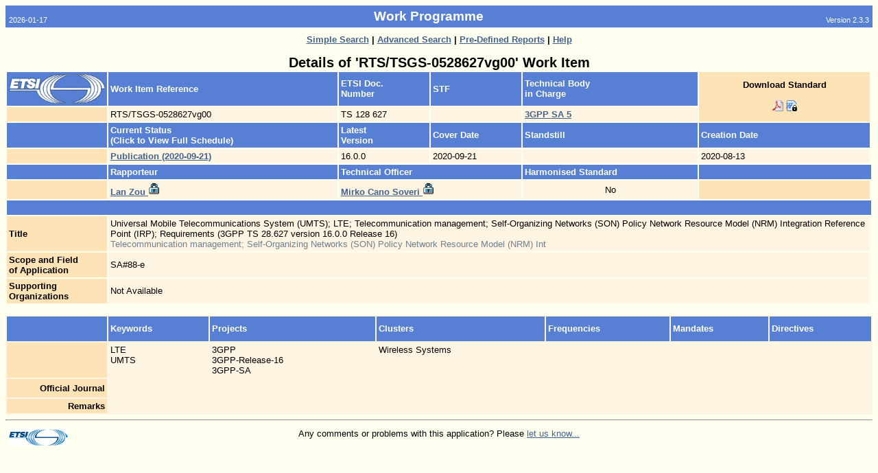

--- FILE ---
content_type: text/html
request_url: https://portal.etsi.org/webapp/workprogram/Report_WorkItem.asp?WKI_ID=61399
body_size: 3914
content:

<html>
<head>
	<!--HTMLMetaTags_V2. : Begin -->
<meta NAME="DESCRIPTION" CONTENT="Work Programme -  Work Item Details ">
<meta NAME="AUTHOR" CONTENT="">
<meta NAME="KEYWORDS" CONTENT="">
<meta NAME="SUBJECT" CONTENT="Work Programme -  Work Item Details ">
<meta NAME="MS.CATEGORY" CONTENT="Internet">
<meta NAME="MS.LOCALE" CONTENT="EN-US">
<meta NAME="GENERATOR" Content="Microsoft Visual InterDev 1.0">
<meta HTTP-EQUIV="Content-Type" CONTENT="text/html; UTF-8">
<LINK rel="stylesheet" type="text/css" href="/webapp/css/Main.css">
<!-- HTMLMetaTags_V2. : End -->
	<title>Work Programme - Work Item Detailed Report</title>
		<style type="text/css">
        ul.a {
        list-style-type:none;
        margin-left:5;
        padding-left:5;
         }

    </style>
</head>
<body>


<!-- App Header : Begin -->
<a name="Top"></a>
<table CELLPADDING="5" CELLSPACING="0" BORDER="0" WIDTH="100%">
	<tr>
		<td  Class="PageHeaderSmall" NOWRAP valign="bottom" align="left">2026-01-17</td>
		<td align="center" class="PageHeader"><b>Work Programme</b></td>
		<td  align="right" NOWRAP valign="bottom" Class="PageHeaderSmall">Version 2.3.3</td>
	</tr>
</table>

<table CELLPADDING="5" CELLSPACING="0" BORDER="0" WIDTH="100%">
	<tr>
		<td width="20%" align="left" valign="Top">
			
		</td>
			
			<td colspan="1" align="center" Class="PageSubHeader"><b></b></td>
			<td width="20%" align="right" valign="Top">
				
			</td>
	</tr>
</table>
<!-- App Header : End -->


<CENTER>

				<FONT CLASS="Normal"><b>
	
					<a href="/webapp/WorkProgram/SimpleSearch/QueryForm.asp" title="Generate a Report Using a Simple Search">
					Simple Search</a> |
	
					<a href="/webapp/WorkProgram/Expert/QueryForm.asp" title="Search for Experts">
					Advanced Search</a> |
	
					<a href="/webapp/WorkProgram/PreDefinedReports/QueryForm.asp" title="Choice of Multiple Pre-Defined Queries">
					Pre-Defined Reports</a> |
	
					<a href="/webapp/ContextHelp/WorkProgram_help.asp?Type=" title="View On Line Help">
	
					Help</a>

		</b></font>
</center>

<br>
<div align="center">



<font CLASS="XXLargeText"><b>
Details of 'RTS/TSGS-0528627vg00' Work Item
</b></font>

<br>

</div>
<div align="left">

<table border="0" cellpadding="3" cellspacing="2" width="100%">

	<tr>
		<td CLASS="RowHead"><img src="/webapp/images/Homepage-Images/Etsilogo.gif" border="0" width="140"></font></td>
		<td CLASS="RowHead" NOWRAP><b>Work Item Reference</b></font></td>

		
			<td CLASS="RowHead" NOWRAP><b>ETSI Doc. <br>Number</b></font></td>
		

		<td CLASS="RowHead" NOWRAP><b>STF</b></font></td>
		<td CLASS="RowHead" NOWRAP colspan="2"><b>Technical Body <br>in Charge</b></font></td>

			<!-- Download is not available for MI, AN, TCTR, and TCRTR-->
			
						<td rowspan="2" CLASS="Head1" NOWRAP align="center">
							<font CLASS="Normal">
							
							<b>Download Standard</b><br><br>
                            <!-- START MMA-->
							<!--'if (currentStatus = "Withdrawn") then%>-->
                                <!-- <a style="FONT-SIZE: 10pt;FONT-FAMILY: Arial;COLOR: #44628e;font-weight:bold;" href="">Withdrawn</a>-->
                            <!--end if%>-->
							
							<!--
							<a href="http://pda.etsi.org/pda/home.asp?wki_id=61399" title="Download RTS/TSGS-0528627vg00 Standard" target="_blank">

							<b>Download Standard</b><br>
							<img src="/images/signs/download.gif" border="0"></a></font>
							-->

							
							<a href="https://www.etsi.org/deliver/etsi_ts/128600_128699/128627/16.00.00_60/ts_128627v160000p.pdf" target="_blank"><img src="./images/icon-pdf.png" border="0" height="16" width="16" TITLE="Download standrd ref:
RTS/TSGS-0528627vg00 (PDF Format)" alt="Download standrd ref:
RTS/TSGS-0528627vg00 (PDF Format)"></a>
							
							<a href="LogonRedirection.asp?wki_id=61399" target="_blank"><img src="./images/lock_word.png" border="0" height="16" width="16" title="Download standrd ref:
RTS/TSGS-0528627vg00 (Word Format)" alt="Download standrd ref:
RTS/TSGS-0528627vg00 (Word Format)"></a>
							
		</td>
	</tr>

	<tr>
		<td CLASS="Head1" nowrap>
			&nbsp;
		</td>
		<td NOWRAP CLASS="Table"><font CLASS="Normal">
			RTS/TSGS-0528627vg00
		</font></td>
		<td NOWRAP CLASS="Table"><font CLASS="Normal">
			TS 128 627
		</font></td>
		<td NOWRAP CLASS="Table"><font CLASS="Normal">
			
				&nbsp;
			
		</font></td>
		<td NOWRAP CLASS="Table" colspan="2"><font CLASS="Normal">
			
					<a href="http://www.3gpp.org/" target="_blank">
				
				<font size="2" face="arial">
				<b>3GPP SA 5</b>
				</font>
				</a>
			
		</font></td>
	</tr>

	<tr>
		<td CLASS="RowHead">&nbsp;</td>
		<td CLASS="RowHead" NOWRAP><b>Current Status <br>(Click to View Full Schedule)</b></td>
		<td CLASS="RowHead" NOWRAP><b>
		
			Latest<br>Version
		
		</b></font></td>
		<td CLASS="RowHead" NOWRAP><b>Cover Date</b></font></td>
		<td CLASS="RowHead" NOWRAP colspan="2"><b>Standstill</b></font></td>
		<td CLASS="RowHead" NOWRAP><b>Creation Date</b></font></td>
	</tr>

	<tr>
		<td CLASS="Head1">&nbsp;</td>
		<td colspan="1" CLASS="Table"><font CLASS="Normal">
			<!-- Status Last Update -->
			
				<a href="/webapp/workProgram/Report_Schedule.asp?WKI_ID=61399">
					<font size="2" face="arial">
						<b><nobr>Publication  (2020-09-21)</nobr></b>
					</font>
				</a>
			
		</font></td>
		<td NOWRAP CLASS="Table"><font CLASS="Normal">
			16.0.0
		</font></td>
		<td NOWRAP CLASS="Table"> <font CLASS="Normal">
			2020-09-21
		</font></td>
		<td NOWRAP CLASS="Table" colspan="2"><font CLASS="Normal">
			
				&nbsp;
			
		</font></td>
		<td NOWRAP CLASS="Table"><font CLASS="Normal">
			2020-08-13
		</font></td>
	</tr>

	<tr>
		<td CLASS="RowHead">&nbsp;</td>
		<td CLASS="RowHead" NOWRAP><b>Rapporteur</b></font></td>
		<td CLASS="RowHead" NOWRAP colspan="2"><b>Technical Officer</b></font></td>
		<td CLASS="RowHead" NOWRAP colspan="2"><b>Harmonised Standard</b></font></td>
		<td CLASS="RowHead" NOWRAP colspan="2"></font></td>

	</tr>

	<tr>
		<td CLASS="Head1">&nbsp;</td>
		<td NOWRAP CLASS="Table"><font CLASS="Normal">
			
				<a href="/webapp/teldir/ListPersDetails.asp?PersId=35534&amp;Parent=WKI_REPORT" target="_blank">
				<b>Lan Zou</b>
				<img border="0" src="/webapp/images/signs/lock.gif" height="18"></a>
			
		</font></td>

		<td NOWRAP CLASS="Table" colspan="2"><font CLASS="Normal">
			
				<a href="/webapp/teldir/ListPersDetails.asp?PersId=41957&amp;Parent=WKI_REPORT" target="_blank">
				<b>Mirko Cano Soveri</b>
				<img border="0" src="/webapp/images/signs/lock.gif" height="18"></a>
			
		</font></td>
		<td NOWRAP CLASS="Table" colspan="2" align="middle"><font CLASS="Normal">
			
				No
			
		</font></td>
		
		<td CLASS="Head1" width="20%" NOWRAP colspan="1" rowspan="1" align="middle">
		
		</td>
	</tr>



	<tr><td colspan="8" height="10" CLASS="RowHead">&nbsp;</td></tr>

	<tr>
		<td NOWRAP CLASS="Head1">
			<b>Title</b>
		</font></td>
		<td CLASS="Table" COLSPAN="6"><font CLASS="Normal">
			Universal Mobile Telecommunications System (UMTS); LTE; Telecommunication management; Self-Organizing Networks (SON) Policy Network Resource Model (NRM) Integration Reference Point (IRP); Requirements (3GPP TS 28.627 version 16.0.0 Release 16)</FONT> <BR><FONT Color="#708090">Telecommunication management; Self-Organizing Networks (SON) Policy Network Resource Model (NRM) Int</FONT>&nbsp;
		</font></td>
	</tr>
	<tr>
		<td NOWRAP CLASS="Head1">
			<b>Scope and Field<br>of Application</b>
		</font></td>
		<td CLASS="Table" COLSPAN="6"><font CLASS="Normal">
			SA#88-e&nbsp;
		</font></td>
	</tr>

	<tr>
		<td NOWRAP CLASS="Head1">
			<b>Supporting<br>Organizations</b>
		</font></td>
		<td CLASS="Table" COLSPAN="6"><font CLASS="Normal">
		
			Not Available
		
		</font></td>
	</tr>

</table>

<br>
</div>



<div align="left">
<!-- SCHEDULE -->


</div>
<div align="left">
<table border="0" cellpadding="3" cellspacing="2" CLASS="Table" width="100%">

	<tr>
		<td CLASS="RowHead" NOWRAP width="140" align="right"><b>&nbsp;</b><br><br></td>
		<td CLASS="RowHead" NOWRAP><b>Keywords</b></font></td>
		<td CLASS="RowHead" NOWRAP><b>Projects</b></font></td>
		<td CLASS="RowHead" NOWRAP><b>Clusters</b></font></td>
		<td CLASS="RowHead" NOWRAP><b>Frequencies</b></font></td>
		<td CLASS="RowHead" NOWRAP><b>Mandates</b></font></td>
		<td CLASS="RowHead" NOWRAP><b>Directives</b></font></td>
	</tr>

	<tr>
		<td NOWRAP CLASS="Head1" align="right"><b>&nbsp;</b></td>

		<!-- Keywords -->
		<td CLASS="Table" NOWRAP valign="top"><font CLASS="Normal">
		LTE<br>
		UMTS<br>
		
		</font></td>


		<!-- Projects -->
		<td CLASS="Table" NOWRAP valign="top"><font CLASS="Normal">

		3GPP<br>
		3GPP-Release-16<br>
		3GPP-SA<br>
		
		</font></td>

		<!--Clusters-->
		<td CLASS="Table" NOWRAP valign="top"><font CLASS="Normal">
		Wireless Systems<br>
		
		</font></td>


		<!--Frequencies-->
		<td CLASS="Table" NOWRAP valign="top"><font CLASS="Normal">
		
			&nbsp;
		
		</font></td>


		<!-- Mandates -->
		<td CLASS="Table" NOWRAP valign="top"><font CLASS="Normal">
		
				&nbsp;
		
		</font></td>

		<!-- Directives -->
		<td CLASS="Table" NOWRAP valign="top"><font CLASS="Normal">
		
				&nbsp;
		
		</font></td>



	</tr>

	<!-- OJ -->
	<tr>
		<td NOWRAP CLASS="Head1" align="right"><b>Official Journal</b></font></td>

		<td NOWRAP colspan="4" CLASS="Table"><font CLASS="Normal"><b>
			<table border="0" cellpadding="3" cellspacing="0" CLASS="Table">
			<tr>
				<td NOWRAP><font CLASS="Normal">
					
						&nbsp;
					
				</td>
				<td NOWRAP><font CLASS="Normal">
					
						&nbsp;
					
				</td>
				<td><font CLASS="Normal">
					
						&nbsp;
					
				</td>
			</tr></table>
		</b></font></td>
	</tr>

	<!-- Deliverable Comment -->
	<tr>
		<td NOWRAP CLASS="Head1" align="right"><b>Remarks</b></td>

		<td colspan="4" CLASS="Table"><font CLASS="Normal"><b>


		&nbsp;



		</b></font></td>
	</tr>
	<!-- Other remarks -->
	<!-- TA Remarks -->
	<!-- Work Itemaspects -->





</table>
 
</div>


	

<!--<DIV ALIGN=center><table width=100% CLASS="RowHead">		<tr>				<FORM METHOD="POST" ACTION=".\update\stopWorkItem.asp?wki_id=61399" id=form1 name=form1>			<td align=left>				<input type="SUBMIT" NAME=butStop Value="   Stop Work Item   ">			</td>				</form>						<FORM METHOD="POST" ACTION=".\update\upd_workItem.asp?wki_id=61399" id=form1 name=form1>			<td align=right>							<input type="SUBMIT" NAME=butUpdate Value="Update Work Item">					</td>				</form>		</tr></table></DIV>-->

<!-- Footer BEGIN -->
<hr>
	<table WIDTH="100%" BORDER="0" CELLPADDING="5" CELLSPACING="0">
		<tr>
			<td align="left" width="10%" valign="top">
			<a href="http://www.etsi.org" target="_blank"><img SRC="/webapp/images/logos/etsi_logo_mini.gif" border="0" Alt="ETSI Home Page" WIDTH="86" HEIGHT="26"></a>
			</td>
			<td ALIGN="Center" class="Normal" valign="top">
			Any comments or problems with this application? Please <a href = "mailto:helpdesk@etsi.org"  title="Mail to contact us"> let us know...</a> 
			</td>
			<td width="10%" align="right" valign="top">
			
			</td>
		<tr>
	</table>
	<a name="Bottom"></a>
<!-- Footer END -->


</body>
</html>

